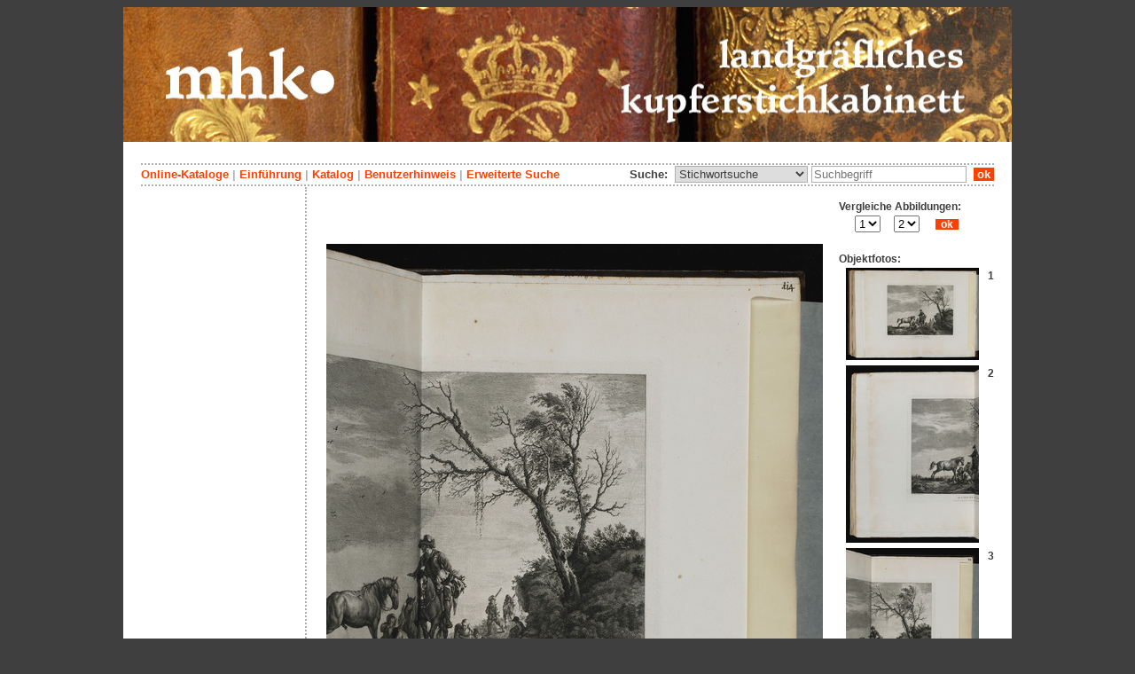

--- FILE ---
content_type: text/html; charset=utf-8
request_url: https://kupferstichkabinett.museum-kassel.de/308301/0/0/0/0/2/0/objekt.html
body_size: 4459
content:
<!DOCTYPE html PUBLIC "-//W3C//DTD XHTML 1.1//EN" "http://www.w3.org/TR/xhtml11/DTD/xhtml11.dtd">

<html xmlns = "http://www.w3.org/1999/xhtml" xml:lang="de" lang="de">
<head>
<meta http-equiv="Content-Type" content="text/html; charset=utf-8" />
<meta http-equiv="Content-Language" content="de" />
<meta name="author" content="Martin Menz" />

<title>Das Kupferstichkabinett der Landgrafen von Hessen-Kassel</title>

<link rel="stylesheet" type="text/css" href="globals/style.css" />
<style type="text/css"></style>

<meta name="twitter:card" content="summary" /><meta name="twitter:title" content="" /><meta name="twitter:image" content="http://kupferstichkabinett.museum-kassel.de/multimedia/317131/317131.jpg" /><meta name="twitter:description" content="Verleger: Charles Nicolas d. Ä. Cochin (1688 - 1754)..." /><meta property="og:title" content="" /><meta property="og:updated_time" content="2020-11-17" /><meta property="og:type" content="article" /><meta property="og:article:section" content="Graphische Sammlung" /><meta property="og:url" content="https://kupferstichkabinett.museum-kassel.de/308301/" /><meta property="og:image" content="http://kupferstichkabinett.museum-kassel.de/multimedia/317131/317131.jpg" /><meta property="og:description" content="Verleger: Charles Nicolas d. Ä. Cochin (1688 - 1754)..." /><meta property="og:locale" content="de_DE" /><meta property="og:site_name" content="Museumslandschaft Hessen Kassel (MHK)" />
<link rel="canonical" href="https://kupferstichkabinett.museum-kassel.de/308301/" />

<script src="globals/funktionen.js" type="text/javascript"></script>

<script type="text/javascript">
</script>

</head>

<body>
<form method = "post" action = "/308301/0/0/0/0/2/0/suchergebnis.html" name = "hauptformular" onsubmit = "return formularabsenden()">
<!--
++++++++++++++++++++++++++++++++++++++++++++++++++++++++++++++++++++++++++++++++++++++++++++++++++++++++++++++++++
                                    Gliederung in Kopfzeilen, drei Inhaltsspalten, Fusszeile
++++++++++++++++++++++++++++++++++++++++++++++++++++++++++++++++++++++++++++++++++++++++++++++++++++++++++++++++++
//-->

<div class = "blatt"> <!-- umspannt das gesamte Blatt //-->

<input type = "hidden" name = "aktion" value = "" />

<!--
++++++++++++++++++++++++++++++++++++++++++++++++++++++++++++++++++++++++++++++++++++++++++++++++++++++++++++++++++
                                                                                                      Kopfzeilen
++++++++++++++++++++++++++++++++++++++++++++++++++++++++++++++++++++++++++++++++++++++++++++++++++++++++++++++++++
//-->

<div class = "kopf">
       <img src='/onlinekataloge/kupferstichkabinett/kopf-1.jpg' width='1002' height='152' class = 'kopfbild' alt='' /></div>

<div class = "teilblatt"> <!-- behinhaltet Menuezeilen, Inhalt, Fuss //-->


<div class = "punktlinie"><hr style="display: none;" /></div>

<div class = 'menueoben'>
      <div style = 'float: right;'>
       	<div style = 'display: inline;'>Suche:&nbsp;
	<select name = 'suchstichwortfeld' class = 'input-suche' >
	<option value="alle" >Stichwortsuche</option>\n<option value="klebeband" >Klebeband Nr.</option>\n<option value="titel" >Werktitel</option>\n<option value="kuenstler" >Künstler</option>\n<option value="dargestellt" >Dargestellte Personen</option>\n<option value="beteiligte" >Beteiligte Personen</option>\n<option value="mattech" >Material / Technik</option>\n<option value="invnr" >Inventar-Nr.</option>\n<option value="iconclass" >IconClass</option>\n	
	</select> 

	
			  <input type = "text" name = "suchstichwort" class = "input-suche" value = "" placeholder = "Suchbegriff" onkeyup = "if (event.keyCode == 13) { stichwortsuchesenden('/0/0/0/0/0/0/100/suchergebnis.html'); }"/>
			 &nbsp;<span onclick = "stichwortsuchesenden('/0/0/0/0/0/0/100/suchergebnis.html');" class = "button">&nbsp;ok&nbsp;</span>	</div>
      </div>
       <a href = 'http://www.heritage-kassel.de/de/sammlung-und-forschung/online-sammlungen'>Online-Kataloge</a>&nbsp;<span class = 'zwischenstrich'>|</span>&nbsp;<a href = '/0/0/0/0/0/0/0/einfuehrung.html'>Einf&uuml;hrung</a>&nbsp;<span class = 'zwischenstrich'>|</span>&nbsp;<a href = '/0/0/0/0/0/0/0/katalog.html'>Katalog</a>&nbsp;<span class = 'zwischenstrich'>|</span>&nbsp;<a href = '/0/0/0/0/0/0/0/hilfe.html'>Benutzerhinweis</a>&nbsp;<span class = 'zwischenstrich'>|</span>&nbsp;<a href = '/0/0/0/0//0/0/erwsuche.html'>Erweiterte Suche</a></div>
<div class = "punktlinie"><hr style="display: none;" /></div>



<!--
++++++++++++++++++++++++++++++++++++++++++++++++++++++++++++++++++++++++++++++++++++++++++++++++++++++++++++++++++
                                                                                            Dreispaltiger Inhalt
++++++++++++++++++++++++++++++++++++++++++++++++++++++++++++++++++++++++++++++++++++++++++++++++++++++++++++++++++
//-->

<div class = "inhalt">



<div class = "rechtswrapper">
	<div class = "inhaltbreiter">
		<div class = "inhaltmitte">
		<br/>


	<script type="application/ld+json">
	{	"@context": "http://schema.org"
		,"@type": "CreativeWork"
		,"name": ""
		
		,"image": "http://kupferstichkabinett.museum-kassel.de/multimedia/317131/317131.jpg"
		
		
			,"creator": [
			{"@type": "Person"
								,"name": "Charles Nicolas d. Ä. Cochin"
								,"birthDate": "1688"
								,"deathDate": "1754"
								,"birthPlace": "Paris"
								,"deathPlace": "Paris"
								},{"@type": "Person"
								,"name": "Philips Wouwerman"
								,"birthDate": "1619"
								,"deathDate": "1668"
								
								
								},{"@type": "Person"
								,"name": "Charles Nicolas d. Ä. Cochin"
								,"birthDate": "1688"
								,"deathDate": "1754"
								,"birthPlace": "Paris"
								,"deathPlace": "Paris"
								}
			]
	}
	</script>
	<p>
<br /><div style = "text-align: center;"><div style="margin-left: auto; margin-right: auto; position: relative; left: 0; top: 0; width: 560px;"><a href = "/bildbetrachter.php?funktion=zoom&amp;mul1=424893&amp;sf1=-2&amp;bild2=&amp;sf2=" target = "bildbetrachter" onClick = "neuesfenster('bildbetrachter')"><img src = "/multimedia/424893/424893.jpg" alt = "" style = "position: relative; top: 0; left: 0;"/><img src = "/bilder/lupe-25.jpg" alt = "" style = "position: absolute; top: 765px; left: 536px;"/></a></div></div>
<br />
<table class = "datentabelle" align = "center">
<tr>
<td colspan = "2">
<div style = 'text-align: left;'><h2>
</h2></div><br/>
</td>
</tr>

<tr>
<td class = "datenbezeichner">Inventar Nr.:
</td>
<td class = "dateninhalt" nowrap  = "nowrap">
GS 20301, fol. 114<div style = "float: right; text-align: right;">
<span style = "font-weight: bold;">
Band: </span> &nbsp;
<a href = "https://iiif.datenbank.museum-kassel.de/viewer/#?manifest=http://iiif.datenbank.museum-kassel.de/klebeband/bandgs_20301/manifest" target = "_blank">Buchansicht</a><br/><a href = "/0/0/0/0/0/0/100/suchergebnis.html?sswf=klebeband&ssw=gs_20301&aktion=stichwortsuche" >enthaltene Stiche</a></div>
</td>
</tr>

<tr>
<td class = "datenbezeichner">
Werktitel:
</td>
<td class = "dateninhalt">
Ein Reiseunfall</td></tr><tr ><td class = "datenbezeichnernormal">in der Platte: </td><td class = "dateninhalt">Accident de Voiage</td></tr><tr ><td class = "datenbezeichnernormal">Hist. Inhaltsverzeichnis: </td><td class = "dateninhalt">114. | Accident de Voiage ____ [C. N. Cochin sculp.]</td></tr><tr ><td class = "datenbezeichnernormal">nach Werkverzeichnis: </td><td class = "dateninhalt">Travellers in a Landscape with Staling Horse</td>
</tr>



<tr>
<td class = "datenbezeichner">Beteiligte Personen:
</td>
<td class = "dateninhalt">
</td></tr><tr><td class = "datenbezeichnernormal">Stecher:</td><td class = "dateninhalt"><a href = '/308301/49030/0/0/0/0/0/objektliste.html'>Charles Nicolas d. Ä. Cochin</a> (1688 - 1754)<br /></td></tr><tr><td class = "datenbezeichnernormal">Inventor:</td><td class = "dateninhalt"><a href = '/308301/35657/0/0/0/0/0/objektliste.html'>Philips Wouwerman</a> (1619 - 1668)<br /></td></tr><tr><td class = "datenbezeichnernormal">Verleger:</td><td class = "dateninhalt"><a href = '/308301/49030/0/0/0/0/0/objektliste.html'>Charles Nicolas d. Ä. Cochin</a> (1688 - 1754)<br /></td>
</tr>


<tr>
<td class = "datenbezeichner">Datierung:
</td>
<td class = "dateninhalt">
</td></tr><tr><td class = "datenbezeichnernormal">Entstehung der Platte:</td><td class = "dateninhalt">1708 - 1754 (geschätzt)</td>
</tr>


<tr>
<td class = "datenbezeichner">Technik:
</td>
<td class = "dateninhalt">
Radierung</td>
</tr>

<tr>
<td class = "datenbezeichner">Maße:
</td>
<td class = "dateninhalt">
34,2 x 42,6 cm (Plattenmaß)<br />49,8 x 66,3 cm (Blattmaß)<br /></td>
</tr>

<tr>
<td class = "datenbezeichner">Beschriftungen:
</td>
<td class = "dateninhalt">
in der Platte: Phi. Wouwerman pinx.; C. N. Cochin Sculpsit; ACCIDENT DE VOIAGE.; AP[ligiert]aris chez Cochin graveur du Roi, rue St. Jacques à St. Charles. Avec priv. du Roi.;<br/></td>
</tr>

<tr>
<td class = "datenbezeichner">Geogr. Bezüge:
</td>
<td class = "dateninhalt">
</td></tr><tr><td class = "datenbezeichnernormal">Verlagsort: </td><td class = "dateninhalt">Paris</td>
</tr>

<tr>
<td class = "datenbezeichner">IconClass:
</td>
<td class = "dateninhalt">
Primäre Ikonographie: <a href = "/0/0/0/0/0/0/0/suchergebnis.html?ssw=25H2&sswf=iconclass&aktion=stichwortsuche" style = "">25H2</a> &nbsp; Landschaften mit Gewässern (in der gemäßigten Zone), Seestücke<br/>Primäre Ikonographie: <a href = "/0/0/0/0/0/0/0/suchergebnis.html?ssw=46C131&sswf=iconclass&aktion=stichwortsuche" style = "">46C131</a> &nbsp; auf einem Pferd, Esel oder Maultier reiten; Reiter(in)<br/>Primäre Ikonographie: <a href = "/0/0/0/0/0/0/0/suchergebnis.html?ssw=25H213&sswf=iconclass&aktion=stichwortsuche" style = "">25H213</a> &nbsp; Fluß<br/>Primäre Ikonographie: <a href = "/0/0/0/0/0/0/0/suchergebnis.html?ssw=46C513&sswf=iconclass&aktion=stichwortsuche" style = "">46C513</a> &nbsp; Reisender unterwegs</td>
</tr>


<tr><td class = "datenbezeichner">Anmerkungen:</td><td></td></tr><tr><td class = "datenbezeichnernormal">Kommentar:</td>
			<td class = "dateninhalt" style = "text-align: left;">Nach dem Gemälde von P. Wouwerman (gegenseitig), Privatsammlung.</span></td></tr><tr><td class = "datenbezeichnernormal">Montierung:</td>
			<td class = "dateninhalt" style = "text-align: left;">Die Radierung ist mittig gefaltet und ohne Untersatzpapier auf den Falz geklebt. an allen Seitenrändern sind jeweils schmale Papierstreifen angerändert, sodass die gesamte Doppelseite die Größe des Buchblocks hat.</span></td></tr></div>

</table>
<br/>

	<span class = "datenbezeichner">Literatur:</span><br/>
			<ul style="list-style-type:disc;padding-top:0;margin-top:0;">
		<li class = "dateninhalt">Roux, Marcel: Inventaire du fonds français, graveurs du XVIIIe siècle. Bd. 4: Cathelin - Cochin Père (Charles-Nicolas). Paris 1940, S. 652, Kat.Nr. 303.</li><li class = "dateninhalt">Schumacher, Birgit: Philipp Wouwerman (1619-1668). The Horse Painter of the Golden Age. 2 Bd. Doornspijk 2006, S. 321, Kat.Nr. A381.Engraving 1.</li>		</ul>
		
</p>
<br/><div style = 'float: left; vertical-align: bottom; font-size: 0.8em;'>Direkter Link: <a href = 'http://kupferstichkabinett.museum-kassel.de/308301/'>http://kupferstichkabinett.museum-kassel.de/308301/</a></div><div style = 'text-align: right; vertical-align: bottom; font-size: 0.8em;'>Letzte Aktualisierung: 17.11.2020</div>

<br/><br/>		</div>   <!--  Ende Div "inhaltmitte"  //-->

		<div class = "menuerechts">
		<p>

          <script type="text/javascript">
          function vergleichslink()
          {
               objekt = new Array();
               suffix = new Array();
               funktion = new Array();
               mulid = new Array();
         
               objekt[1] = 308301;
               suffix[1] = "0";
               funktion[1] = "zoom";
               mulid[1] = "317131";
              
               objekt[2] = 308301;
               suffix[2] = "1";
               funktion[2] = "zoom";
               mulid[2] = "424892";
              
               objekt[3] = 308301;
               suffix[3] = "2";
               funktion[3] = "zoom";
               mulid[3] = "424893";
              
               var b1 = document.getElementsByName("bild1")[0].value;
               var b2 = document.getElementsByName("bild2")[0].value;
			   
               if (funktion[b1] == funktion[b2])   var verglfunktion = funktion[b1];
               else                                var verglfunktion = "";

			   if (mulid[b1] >= 1 )		var bild1ausgabe = "mul1="+mulid[b1];
			   else						var bild1ausgabe = "bild1="+objekt[b1];

			   if (mulid[b2] >= 1 )		var bild2ausgabe = "mul2="+mulid[b2];
			   else						var bild2ausgabe = "bild2="+objekt[b2];
			   
               var neuerlink = "/bildbetrachter.php?funktion="+verglfunktion+"&"+bild1ausgabe+"&sf1="+suffix[b1]+"&"+bild2ausgabe+"&sf2="+suffix[b2];

               document.getElementsByName("vergleichsaufruf")[0].href = neuerlink;
          }
          </script>
         <div style = "font-size: 0.9em; font-weight: bold; text-align: left; vertical-align: top; width: 175px;">Vergleiche Abbildungen:</br>&nbsp;&nbsp;&nbsp;&nbsp;&nbsp;
          <select name = "bild1" size = "1" onchange = "vergleichslink()">
         <option selected>1</option><option>2</option><option>3</option></select>&nbsp;&nbsp;&nbsp;&nbsp;&nbsp;<select name = "bild2" size = "1" onchange = "vergleichslink()">
         <option>1</option><option selected>2</option><option>3</option></select>&nbsp;&nbsp;&nbsp;&nbsp;&nbsp;
          <a href = "/bildbetrachter.php?funktion=zoom&mul1=317131&sf1=0&mul2=424892&sf2=1" name = "vergleichsaufruf" target = "bildbetrachter" onClick = "neuesfenster('bildbetrachter')"" class = "invers">&nbsp;&nbsp;ok&nbsp;&nbsp;</a>
          </div></br><span style = 'font-size: 0.9em;'>Objektfotos:</span><div style = "font-size: 0.9em; font-weight: bold; text-align: center; vertical-align: top; width: 175px;"><div style = "float: right;"> &nbsp;1</div><a href = "/308301/0/0/0/0/0/0/objekt.html" style = "border: 0px;"><img src = "/multimedia/317131/317131-th.jpg" width="150" height="104"></a></div><div style = "font-size: 0.9em; font-weight: bold; text-align: center; vertical-align: top; width: 175px;"><div style = "float: right;"> &nbsp;2</div><a href = "/308301/0/0/0/0/1/0/objekt.html" style = "border: 0px;"><img src = "/multimedia/424892/424892-th.jpg" width="150" height="200"></a></div><div style = "font-size: 0.9em; font-weight: bold; text-align: center; vertical-align: top; width: 175px;"><div style = "float: right;"> &nbsp;3</div><a href = "/308301/0/0/0/0/2/0/objekt.html" style = "border: 0px;"><img src = "/multimedia/424893/424893-th.jpg" width="150" height="200"></a></div><br/></p>		</div>   <!--  Ende Div "menuerechts"  //-->
	</div>   <!--  Ende Div "inhaltbreiter"  //-->
</div>

<div class = "linkswrapper">
	<div class = "menuelinks">
		</div>   <!--  Ende Div "menuelinks"  //-->
</div>


</div>   <!--  Ende Div "inhalt"  //-->

<!--
++++++++++++++++++++++++++++++++++++++++++++++++++++++++++++++++++++++++++++++++++++++++++++++++++++++++++++++++++
                                                                                                    Fusszeile(n)
++++++++++++++++++++++++++++++++++++++++++++++++++++++++++++++++++++++++++++++++++++++++++++++++++++++++++++++++++
//-->

<div class = "punktlinie"><hr style="display: none;" /></div>
<div class = "fusszeile">
<div class = "fussinhalt" style = "float: right;">&copy; Hessen Kassel Heritage 2026</div>

<div style = "text-align: left;">
<a href = '/0/0/0/0/0/0/0/datenschutzhinweis.html'>Datenschutzhinweis</a>&nbsp;<span class = 'zwischenstrich'>|</span>&nbsp;<a href = '/0/0/0/0/0/0/0/impressum.html'>Impressum</a>
</div>



</div>  <!-- Ende der Fusszeile //-->

</div>  <!-- Ende des fastallumspandenden Containers "Teilblatt" //-->
</div>  <!-- Ende des allumspandenden Containers "Blatt" //-->

<!--
++++++++++++++++++++++++++++++++++++++++++++++++++++++++++++++++++++++++++++++++++++++++++++++++++++++++++++++++++
                                    ENDE des Inhalts
++++++++++++++++++++++++++++++++++++++++++++++++++++++++++++++++++++++++++++++++++++++++++++++++++++++++++++++++++
//-->
</form>
</body>
</html>